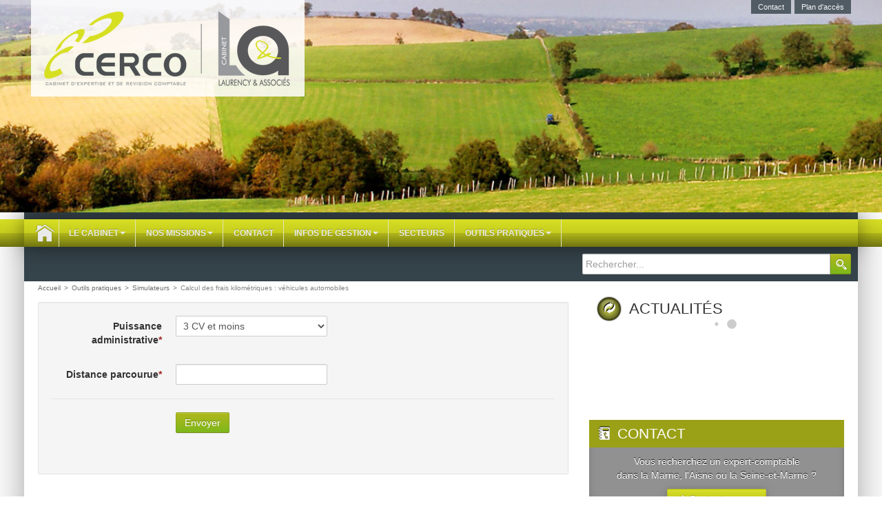

--- FILE ---
content_type: text/html; charset=utf-8
request_url: https://www.cabinet-cerco.fr/simulateurs/calcul-des-frais-kilometriques-vehicules-automobiles
body_size: 4934
content:
<!DOCTYPE html><!--[if lt IE 7]> <html class="no-js ie6 oldie nsie" lang="fr" > <![endif]--><!--[if IE 7]> <html class="no-js ie7 oldie nsie" lang="fr" > <![endif]--><!--[if IE 8]> <html class="no-js ie8 oldie nsie" lang="fr" > <![endif]--><!--[if IE 9]> <html class="no-js ie9 oldie" lang="fr" > <![endif]--><!--[if IE 10]> <html class="no-js ie10 oldie" lang="fr" > <![endif]--><!--[if IE 11]> <html class="no-js ie11" lang="fr" > <![endif]--><!--[if gt IE 10]><!--> <html class="no-js" data-mode="auto" prefix="og: http://ogp.me/ns#" lang="fr" > <!--<![endif]--><head><meta name="fisho" content="07627a446b3243c3c2aa0ce777b1714c"><meta http-equiv="Content-Type" content="text/html; charset=utf-8" /><meta name="msvalidate.01" content="CDCAA77CA32DFF87E183DF7AD79E5E68" /><meta name="robots" content="noindex" /><meta name="viewport" content="width=device-width, initial-scale=1.0, minimum-scale=1.0, maximum-scale=1.0, user-scalable=0" /><meta name="description" content="" /><title>Calcul des frais kilom&eacute;triques : v&eacute;hicules automobiles | CERCO - Expertise Comptable &agrave; Montmirail, Marne, S&eacute;zanne - R&eacute;vision Comptable</title><link rel="canonical" href="https://www.cabinet-cerco.fr/simulateurs/calcul-des-frais-kilometriques-vehicules-automobiles" /><link rel="icon" href="/uploads/assets/favicon.ico?v=40" /><link rel="apple-touch-icon" href="/uploads/assets/apple-touch-icon.png" /><link rel="apple-touch-icon" sizes="72x72" href="/uploads/assets/apple-touch-icon-72x72.png" /><link rel="apple-touch-icon" sizes="76x76" href="/uploads/assets/apple-touch-icon-76x76.png" /><link rel="apple-touch-icon" sizes="114x114" href="/uploads/assets/apple-touch-icon-114x114.png" /><link rel="apple-touch-icon" sizes="120x120" href="/uploads/assets/apple-touch-icon-120x120.png" /><link rel="apple-touch-icon" sizes="144x144" href="/uploads/assets/apple-touch-icon-144x144.png" /><link rel="apple-touch-icon" sizes="152x152" href="/uploads/assets/apple-touch-icon-152x152.png" /><script src="https://tarteaucitron.io/load.js?domain=www.cabinet-cerco.fr&uuid=e319ec4754fdf9f446528ded57429430d58f0176"></script><link href="/dmFrontPlugin/cmp/fontawesome-free/fontawesome-free.min.css" rel="stylesheet" media="screen"><link href="/dmFrontPlugin/tac-cmp/tac-cmp.min.css" rel="stylesheet" media="screen"><link href="/dmFrontPlugin/tac-cmp/tac-cmp-print.min.css" rel="stylesheet" media="print"><script src="/dmFrontPlugin/tac-cmp/tac-cmp.min.js"></script><link rel="stylesheet" media="all" href="/cache/css/61998dfd26.css?v=40" /><style>.dm_widget table:not(.table) { --table-border: 1px solid #e5e5e5; --tr-background-color-odd: #ffffff; --tr-background-color-even: #f5f5f5; width: 100%; overflow: auto; border-collapse: collapse; border: var(--table-border); min-width: 200px;
}
.dm_widget table:not(.table) th,
.dm_widget table:not(.table) td { border: var(--table-border); min-width: 200px; padding: 16px 12px;
}
.dm_widget table:not(.table) caption { padding: 16px 12px;
}
.dm_widget table:not(.table) tr:nth-child(odd) { background-color: var(--tr-background-color-odd);
}
.dm_widget table:not(.table) tr:nth-child(even) { background-color: var(--tr-background-color-even);
}
.dm_widget table:not(.table) p:last-child { margin-bottom: 0;
}</style><script>var console={};console.assert=function(){};console.clear=function(){};console.constructor=function(){};console.count=function(){};console.debug=function(){};console.dir=function(){};console.dirxml=function(){};console.error=function(){};console.group=function(){};console.groupCollapsed=function(){};console.groupEnd=function(){};console.info=function(){};console.log=function(){};console.markTimeline=function(){};console.profile=function(){};console.profileEnd=function(){};console.table=function(){};console.time=function(){};console.timeEnd=function(){};console.timeStamp=function(){};console.timeline=function(){};console.timelineEnd=function(){};console.trace=function(){};console.warn=function(){};</script> <!-- Start Piwik PRO Tag Manager code [piwiktools] --><script type="text/javascript"> if ( localStorage.getItem("cookiesInfo") != "nocookieaudience") { (function(window, document, script, dataLayer, id) { function stgCreateCookie(a,b,c){var d="";if(c){var e=new Date;e.setTime(e.getTime()+24*c*60*60*1e3),d="; expires="+e.toUTCString()}document.cookie=a+"="+b+d+"; path=/"}var isStgDebug=(window.location.href.match("stg_debug")||window.document.cookie.match("stg_debug"))&&!window.location.href.match("stg_disable_debug");stgCreateCookie("stg_debug",isStgDebug?1:"",isStgDebug?14:-1); window[dataLayer]=window[dataLayer]||[],window[dataLayer].push({start:(new Date).getTime(),event:"stg.start"});var scripts=document.getElementsByTagName(script)[0],tags=document.createElement(script),dl="dataLayer"!=dataLayer?"?dataLayer="+dataLayer:"";tags.async=!0,tags.src="//lesechos-publishing.containers.piwik.pro/"+id+".js"+dl,isStgDebug&&(tags.src=tags.src+"?stg_debug"),scripts.parentNode.insertBefore(tags,scripts); !function(a,n,i,t){a[n]=a[n]||{};for(var c=0;c<i.length;c++)!function(i){a[n][i]=a[n][i]||{},a[n][i].api=a[n][i].api||function(){var a=[].slice.call(arguments,0),t=a;"string"==typeof a[0]&&(t={event:n+"."+i+":"+a[0],parameters:[].slice.call(arguments,1)}),window[dataLayer].push(t)}}(i[c])}(window,"ppms",["tm","cp","cm"]); })(window, document, 'script', 'dataLayer', '5bf4b05f-20b2-4f53-9bcf-2e36099bb9e6'); } </script><noscript><iframe src="//lesechos-publishing.containers.piwik.pro/5bf4b05f-20b2-4f53-9bcf-2e36099bb9e6/noscript.html" height="0" width="0" style="display:none;visibility:hidden"></iframe></noscript><!-- End Piwik PRO Tag Manager code --></head><body class="site ec default calcul-des-frais-kilometriques-vehicules-automobiles theme-v2 applicationFront page_main_calculDesFraisKilometriquesVehiculesAutomobiles" data-ready="0" data-load="0"><script>function ieVersion(e){e=e||navigator.userAgent;var n=/\b(MSIE |Trident.*?rv:|Edge\/)(\d+)/.exec(e);return!!n&&parseInt(n[2])}function createNewEvent(e){var n;return"function"==typeof Event?n=new Event(e):(n=document.createEvent("Event")).initEvent(e,!0,!0),n}ieV=ieVersion(),ieV&&ieV<"9"?document.addEventListener("DOMContentLoaded",function(){document.body.insertAdjacentHTML("afterbegin",'<div id="browser-warning" class="alert alert-warning alert-dismissible alert-block" role="alert"><button type="button" class="close" data-dismiss="alert" aria-label="Close"><span aria-hidden="true">&times;</span></button><p class="text-center">Vous utilisez une ancienne version du navigateur Internet Explorer. Certaines fonctionnalités risquent de ne pas fonctionner correctement. Nous vous conseillons de télécharger un <a class="link" href="http://browsehappy.com?locale=fr" target="_blank">navigateur plus récent</a>.</p></div>'),document.body.classList.add("hasBrowserWarning");var e=createNewEvent("browserWarning:added");document.body.dispatchEvent(e)}):console.log("not IE");</script><div id="dm_page" data-role="page" class="opera"><div id="dm_page_inner"><div id="dm_header"><div id="dm_header_inner" class="container"><div class="row"><header id="dm_top" class="span12 dm_area dm_layout_top" data-role="header" data-id="3"><div class="dm_zones clearfix"><div id="dm_zone_18" class="dm_zone"><div class="dm_widgets"><div id="dm_widget_662" class="dm_widget navigation_menu wid-662"><div class="dm_widget_inner"><nav class="dm_widget_navigation_menu_container" role="navigation"><ul id="menu662" class="menu-default"><li data-level="0-all" id="menu662-0-contact" class="first level-all"><a class="link" href="/contact">Contact</a></li><li data-level="0-all" id="menu662-1-plan-d-acces" class="last level-all"><a class="link" href="/le-cabinet/plan-dacces">Plan d'accès</a></li></ul></nav></div></div><div id="dm_widget_648" class="dm_widget content_image logoFull wid-648"><div class="dm_widget_inner"><a class="link dm_parent" href="/" title="Accueil"><img alt="Expert comptable Marne" height="110" src="/uploads/assets/.thumbs/logofull_780b4b.png" width="367" /></a></div></div><div id="dm_widget_571" class="dm_widget content_image logoLight wid-571"><div class="dm_widget_inner"><img alt="Expertise comptable Marne" height="90" src="/uploads/assets/logolight.png" width="112" /></div></div><div id="dm_widget_577" class="dm_widget content_ck_editor printInfo wid-577"><div class="dm_widget_inner"><span class="dm_site_title">Cabinet CERCO - Cabinet LAURENCY et ASSOCIES</span><p class="dm_site_slogan">Expertise comptable & commissariat aux comptes</p></div></div></div></div></div></header></div></div></div><!-- end #dm_header --><div id="dm_main" class="dm_layout"><div id="dm_main_inner" class="container"><div class="row"><div id="dm_custom_top" class="span12 dm_area dm_layout_customTop" data-id="91"><div class="dm_zones clearfix"><div id="dm_zone_103" class="dm_zone"><div class="dm_widgets"><div id="dm_widget_8" class="dm_widget navigation_menu wid-8"><div class="dm_widget_inner"><nav class="dm_widget_navigation_menu_container" role="navigation"><div id="menu_navbar_8" class="navbar navbar-default"><div class="navbar-inner"><div class="container"><a class="btn btn-navbar" data-toggle="collapse" data-target="#menu_navbar_8 .nav-collapse"><div class="pull-left icon"><span class="icon-bar"></span><span class="icon-bar"></span><span class="icon-bar"></span></div><div class="pull-left title">Rubriques</div></a><form class="navbar-search left hidden-desktop" id="dmForm----dm_form_1" method="get" action="/search"><label for="query" style="display: none;padding: 0;margin: 0;">Rechercher</label><input class="search-query" placeholder="Rechercher..." name="query" type="text" id="query" /></form><div class="nav-collapse"><ul id="menu8" class="menu-navbar nav"><li data-level="0-all" id="menu8-0-accueil" class="first level-all visible-desktop dm_root"><a class="link dm_parent" href="/">Accueil</a></li><li data-level="0-all" id="menu8-1-le-cabinet" class="level-all dropdown dm_dir"><a class="link dropdown-toggle" data-toggle="dropdown" data-url="/le-cabinet" href="#" title="Le Cabinet">Le Cabinet<b class="caret"></b></a><ul id="menu8" class="dropdown-menu" aria-labelledby="le-cabinet_menu"><li data-level="1-all" id="menu8-presentation-du-cabinet" class="first level-all dropdown dm_dir dropdown-submenu"><a class="link dropdown-toggle" data-toggle="" data-url="/le-cabinet/presentation-du-cabinet" href="#">Présentation du cabinet</a><ul id="menu8" class="dropdown-menu" aria-labelledby="presentation-du-cabinet_menu"><li data-level="2-all" id="menu8-le-cabinet-cerco-vous-accueille" class="first last level-all"><a class="link" href="/le-cabinet/presentation-du-cabinet/le-cabinet-cerco-vous-accueille">Le cabinet CERCO vous accueille</a></li></ul></li><li data-level="1-all" id="menu8-actualites-du-cabinet" class="level-all dropdown dm_dir dropdown-submenu"><a class="link dropdown-toggle" data-toggle="" data-url="/le-cabinet/actualite-cabinet" href="#">Actualités du Cabinet</a><ul id="menu8" class="dropdown-menu" aria-labelledby="actualites-du-cabinet_menu"><li data-level="2-all" id="menu8-toutes-nos-actualites" class="first last level-all"><a class="link" href="/le-cabinet/actualite-cabinet/toutes-nos-actualites">Toutes nos actualités</a></li></ul></li><li data-level="1-all" id="menu8-notre-equipe" class="level-all dropdown dm_dir dropdown-submenu"><a class="link dropdown-toggle" data-toggle="" data-url="/le-cabinet/notre-equipe" href="#">Notre équipe</a><ul id="menu8" class="dropdown-menu" aria-labelledby="notre-equipe_menu"><li data-level="2-all" id="menu8-cabinet-d-expertise-et-de-revision-comptable-cerco" class="first last level-all"><a class="link" href="/le-cabinet/notre-equipe/cabinet-d-expertise-et-de-revision-comptable-cerco">Cabinet d'Expertise et de Révision Comptable CERCO</a></li></ul></li><li data-level="1-all" id="menu8-recrutements" class="level-all dropdown dm_dir dropdown-submenu"><a class="link dropdown-toggle" data-toggle="" data-url="/le-cabinet/recrutements" href="#">Recrutements</a><ul id="menu8" class="dropdown-menu" aria-labelledby="recrutements_menu"><li data-level="2-all" id="menu8-notre-cabinet-se-developpe-et-recrute-regulierement" class="first last level-all"><a class="link" href="/le-cabinet/recrutements/notre-cabinet-se-developpe-et-recrute-regulierement">Notre Cabinet se développe et recrute régulièrement.</a></li></ul></li><li data-level="1-all" id="menu8-plan-d-acces" class="last level-all"><a class="link" href="/le-cabinet/plan-dacces">Plan d'accès</a></li></ul></li><li data-level="0-all" id="menu8-2-nos-missions" class="level-all dropdown dm_dir"><a class="link dropdown-toggle" data-toggle="dropdown" data-url="/nos-missions" href="#" title="Nos Missions">Nos Missions<b class="caret"></b></a><ul id="menu8" class="dropdown-menu" aria-labelledby="nos-missions_menu"><li data-level="1-all" id="menu8-le-service-du-cabinet" class="first level-all"><a class="link" href="/nos-missions/le-service-du-cabinet">Le service du Cabinet</a></li><li data-level="1-all" id="menu8-nos-missions-comptables" class="level-all"><a class="link" href="/nos-missions/nos-missions-comptables">Nos missions comptables</a></li><li data-level="1-all" id="menu8-nos-missions-juridiques-et-fiscales" class="level-all"><a class="link" href="/nos-missions/nos-missions-juridiques-et-fiscales">Nos missions juridiques et fiscales</a></li><li data-level="1-all" id="menu8-nos-missions-de-conseil-et-de-gestion" class="level-all"><a class="link" href="/nos-missions/nos-missions-de-conseil-et-de-gestion">Nos missions de conseil et de gestion</a></li><li data-level="1-all" id="menu8-nos-missions-sociales" class="level-all"><a class="link" href="/nos-missions/nos-missions-sociales">Nos missions sociales</a></li><li data-level="1-all" id="menu8-nos-missions-d-organisation" class="last level-all"><a class="link" href="/nos-missions/nos-missions-d-organisation">Nos missions d'organisation</a></li></ul></li><li data-level="0-all" id="menu8-3-contact" class="level-all"><a class="link" href="/contact">Contact</a></li><li data-level="0-all" id="menu8-4-plan-d-acces" class="level-all hidden-desktop"><a class="link" href="/le-cabinet/plan-dacces">Plan d'accès</a></li><li data-level="0-all" id="menu8-5-fils-d-actualites" class="level-all hidden-desktop dropdown dm_dir"><a class="link dropdown-toggle" data-toggle="dropdown" data-url="/rubriques/fils-dactualites" href="#" title="Fils d'actualités">Fils d'actualités<b class="caret"></b></a><ul id="menu8" class="dropdown-menu" aria-labelledby="fils-d-actualites_menu"><li data-level="1-all" id="menu8-toutes-les-actualites" class="first level-all"><a class="link" href="/rubriques/fils-dactualites/toutes-les-actualites">Toutes les actualités</a></li><li data-level="1-all" id="menu8-economie" class="level-all"><a class="link" href="/rubriques/fils-dactualites/economie">Economie</a></li><li data-level="1-all" id="menu8-bourse" class="last level-all"><a class="link" href="/rubriques/fils-dactualites/bourse">Bourse</a></li></ul></li><li data-level="0-all" id="menu8-6-infos-de-gestion" class="level-all dropdown dm_dir"><a class="link dropdown-toggle" data-toggle="dropdown" data-url="/rubriques" href="#" title="Infos de gestion">Infos de gestion<b class="caret"></b></a><ul id="menu8" class="dropdown-menu" aria-labelledby="infos-de-gestion_menu"><li data-level="1-all" id="menu8-fils-d-actualites" class="first level-all dropdown dm_dir dropdown-submenu"><a class="link dropdown-toggle" data-toggle="" data-url="/rubriques/fils-dactualites" href="#">Fils d'actualités</a><ul id="menu8" class="dropdown-menu" aria-labelledby="fils-d-actualites_menu"><li data-level="2-all" id="menu8-toutes-les-actualites" class="first level-all"><a class="link" href="/rubriques/fils-dactualites/toutes-les-actualites">Toutes les actualités</a></li><li data-level="2-all" id="menu8-economie" class="level-all"><a class="link" href="/rubriques/fils-dactualites/economie">Economie</a></li><li data-level="2-all" id="menu8-bourse" class="last level-all"><a class="link" href="/rubriques/fils-dactualites/bourse">Bourse</a></li></ul></li><li data-level="1-all" id="menu8-loi-de-finances" class="level-all dropdown dm_dir dropdown-submenu"><a class="link dropdown-toggle" data-toggle="" data-url="/rubriques/loi-de-finances" href="#">Loi de finances</a><ul id="menu8" class="dropdown-menu" aria-labelledby="loi-de-finances_menu"><li data-level="2-all" id="menu8-fiscalite-personnelle" class="first level-all"><a class="link" href="/rubriques/loi-de-finances/fiscalite-personnelle">Fiscalité personnelle</a></li><li data-level="2-all" id="menu8-fiscalite-professionnelle" class="last level-all"><a class="link" href="/rubriques/loi-de-finances/fiscalite-professionnelle">Fiscalité professionnelle</a></li></ul></li><li data-level="1-all" id="menu8-social" class="level-all dropdown dm_dir dropdown-submenu"><a class="link dropdown-toggle" data-toggle="" data-url="/rubriques/social" href="#">Social</a><ul id="menu8" class="dropdown-menu" aria-labelledby="social_menu"><li data-level="2-all" id="menu8-actualites" class="first level-all"><a class="link" href="/rubriques/social/actualites">Actualités</a></li><li data-level="2-all" id="menu8-dossiers" class="level-all"><a class="link" href="/rubriques/social/dossiers">Dossiers</a></li><li data-level="2-all" id="menu8-questions-reponses" class="level-all"><a class="link" href="/rubriques/social/questions-reponses">Questions-Réponses</a></li><li data-level="2-all" id="menu8-paie" class="level-all"><a class="link" href="/rubriques/social/paie">Paie</a></li><li data-level="2-all" id="menu8-aides-a-l-embauche" class="level-all"><a class="link" href="/rubriques/social/aides-a-l-embauche">Aides à l'embauche</a></li><li data-level="2-all" id="menu8-chiffres-utiles" class="last level-all"><a class="link" href="/rubriques/social/chiffres-utiles">Chiffres utiles</a></li></ul></li><li data-level="1-all" id="menu8-fiscal" class="level-all dropdown dm_dir dropdown-submenu"><a class="link dropdown-toggle" data-toggle="" data-url="/rubriques/fiscal" href="#">Fiscal</a><ul id="menu8" class="dropdown-menu" aria-labelledby="fiscal_menu"><li data-level="2-all" id="menu8-actualites" class="first level-all"><a class="link" href="/rubriques/fiscal/actualites">Actualités</a></li><li data-level="2-all" id="menu8-dossiers" class="level-all"><a class="link" href="/rubriques/fiscal/dossiers">Dossiers</a></li><li data-level="2-all" id="menu8-chiffres-utiles" class="level-all"><a class="link" href="/rubriques/fiscal/chiffres-utiles">Chiffres utiles</a></li><li data-level="2-all" id="menu8-questions-reponses" class="last level-all"><a class="link" href="/rubriques/fiscal/questions-reponses">Questions-Réponses</a></li></ul></li><li data-level="1-all" id="menu8-juridique" class="level-all dropdown dm_dir dropdown-submenu"><a class="link dropdown-toggle" data-toggle="" data-url="/rubriques/juridique" href="#">Juridique</a><ul id="menu8" class="dropdown-menu" aria-labelledby="juridique_menu"><li data-level="2-all" id="menu8-actualites" class="first level-all"><a class="link" href="/rubriques/juridique/actualites">Actualités</a></li><li data-level="2-all" id="menu8-chiffres-utiles" class="level-all"><a class="link" href="/rubriques/juridique/chiffres-utiles">Chiffres utiles</a></li><li data-level="2-all" id="menu8-dossiers" class="level-all"><a class="link" href="/rubriques/juridique/dossiers">Dossiers</a></li><li data-level="2-all" id="menu8-questions-reponses" class="last level-all"><a class="link" href="/rubriques/juridique/questions-reponses">Questions-Réponses</a></li></ul></li><li data-level="1-all" id="menu8-patrimoine" class="level-all dropdown dm_dir dropdown-submenu"><a class="link dropdown-toggle" data-toggle="" data-url="/rubriques/patrimoine" href="#">Patrimoine</a><ul id="menu8" class="dropdown-menu" aria-labelledby="patrimoine_menu"><li data-level="2-all" id="menu8-actualites" class="first level-all"><a class="link" href="/rubriques/patrimoine/actualites">Actualités</a></li><li data-level="2-all" id="menu8-dossiers" class="level-all"><a class="link" href="/rubriques/patrimoine/dossiers">Dossiers</a></li><li data-level="2-all" id="menu8-questions-reponses" class="last level-all"><a class="link" href="/rubriques/patrimoine/questions-reponses">Questions-Réponses</a></li></ul></li><li data-level="1-all" id="menu8-gestion" class="level-all dropdown dm_dir dropdown-submenu"><a class="link dropdown-toggle" data-toggle="" data-url="/rubriques/gestion" href="#">Gestion</a><ul id="menu8" class="dropdown-menu" aria-labelledby="gestion_menu"><li data-level="2-all" id="menu8-dossiers" class="first level-all"><a class="link" href="/rubriques/gestion/dossiers">Dossiers</a></li><li data-level="2-all" id="menu8-questions-reponses" class="last level-all"><a class="link" href="/rubriques/gestion/questions-reponses">Questions-Réponses</a></li></ul></li><li data-level="1-all" id="menu8-multimedia" class="level-all dropdown dm_dir dropdown-submenu"><a class="link dropdown-toggle" data-toggle="" data-url="/rubriques/multimedia" href="#">Multimédia</a><ul id="menu8" class="dropdown-menu" aria-labelledby="multimedia_menu"><li data-level="2-all" id="menu8-actualites" class="first level-all"><a class="link" href="/rubriques/multimedia/actualites">Actualités</a></li><li data-level="2-all" id="menu8-dossiers" class="level-all"><a class="link" href="/rubriques/multimedia/dossiers">Dossiers</a></li><li data-level="2-all" id="menu8-questions-reponses" class="last level-all"><a class="link" href="/rubriques/multimedia/questions-reponses">Questions-Réponses</a></li></ul></li><li data-level="1-all" id="menu8-echeancier" class="last level-all dropdown dm_dir dropdown-submenu"><a class="link dropdown-toggle" data-toggle="" data-url="/rubriques/echeancier" href="#">Échéancier</a><ul id="menu8" class="dropdown-menu" aria-labelledby="echeancier_menu"><li data-level="2-all" id="menu8-agenda" class="first level-all"><a class="link" href="/rubriques/echeancier/agenda">Agenda</a></li><li data-level="2-all" id="menu8-vacances-scolaires" class="last level-all"><a class="link" href="/rubriques/echeancier/vacances-scolaires">Vacances scolaires</a></li></ul></li></ul></li><li data-level="0-all" id="menu8-7-secteurs" class="level-all"><a class="link" href="/secteurs">Secteurs</a></li><li data-level="0-all" id="menu8-8-outils-pratiques" class="level-all dropdown dm_dir"><a class="link dropdown-toggle" data-toggle="dropdown" data-url="/outils-pratiques" href="#" title="Outils pratiques">Outils pratiques<b class="caret"></b></a><ul id="menu8" class="dropdown-menu" aria-labelledby="outils-pratiques_menu"><li data-level="1-all" id="menu8-simulateurs" class="first level-all"><a class="link" href="/simulateurs">Simulateurs</a></li><li data-level="1-all" id="menu8-sites-utiles" class="level-all"><a class="link" href="/sites-utiles">Sites utiles</a></li><li data-level="1-all" id="menu8-chiffres-utiles" class="last level-all"><a class="link" href="/outils-pratiques/chiffres-utiles">Chiffres utiles</a></li></ul></li><li data-level="0-all" id="menu8-9-notre-equipe" class="last level-all hidden-desktop"><a class="link" href="/le-cabinet/notre-equipe">Notre équipe</a></li></ul></div></div></div></div></nav></div></div><div id="dm_widget_93" class="dm_widget search_form search wid-93"><div class="dm_widget_inner"><form class="form-search" id="mySearchForm----dm_form_2" method="get" action="/search"><div class="input-append"><label for="query" style="display: none;padding: 0;margin: 0;">Rechercher</label><input type="text" name="query" placeholder="Rechercher..." class="search-query" id="query" /><button type="submit" class="btn btn-primary" /><i class="icon-custom-internet-search icon-large"></i></button></div></form></div></div><div id="dm_widget_5" class="dm_widget navigation_bread_crumb wid-5"><div class="dm_widget_inner"><ul class="breadcrumb" itemscope itemtype="https://schema.org/BreadcrumbList"><li class="niv0 first" itemprop="itemListElement" itemtype="https://schema.org/ListItem" itemscope="itemscope"><a class="link dm_parent" href="/" itemprop="item" title="Accueil"><span itemprop="name">Accueil</span></a><span class="divider">></span><meta itemprop="position" content="2" /></li><li class="niv1" itemprop="itemListElement" itemtype="https://schema.org/ListItem" itemscope="itemscope"><a class="link dm_parent" href="/outils-pratiques" itemprop="item" title="Outils pratiques"><span itemprop="name">Outils pratiques</span></a><span class="divider">></span><meta itemprop="position" content="3" /></li><li class="niv2" itemprop="itemListElement" itemtype="https://schema.org/ListItem" itemscope="itemscope"><a class="link dm_parent" href="/simulateurs" itemprop="item" title="Simulateurs"><span itemprop="name">Simulateurs</span></a><span class="divider">></span><meta itemprop="position" content="4" /></li><li class="niv3 last active"><span class="link">Calcul des frais kilométriques : véhicules automobiles</span></li></ul></div></div></div></div></div></div> </div><div class="row gridjs"><section id="dm_page_content" class="defaultArea span8 dm_area dm_page_content" data-id="154"><div class="dm_zones clearfix"><div id="dm_zone_166" class="dm_zone"><div class="dm_widgets"><div id="dm_widget_640" class="dm_widget fk_form wid-640"><div class="dm_widget_inner"><form class="form-horizontal" id="FkForm----dm_form_1" method="post" action="https://www.cabinet-cerco.fr/simulateurs/calcul-des-frais-kilometriques-vehicules-automobiles"><fieldset class="well"><div class="control-group"> <label class="required control-label" for="fk_form_puissance">Puissance administrative</label> <div class="controls"><select name="fk_form[puissance]" id="fk_form_puissance"><option value="3">3&nbsp;CV et moins</option><option value="4">4&nbsp;CV</option><option value="5">5&nbsp;CV</option><option value="6">6&nbsp;CV</option><option value="7">7&nbsp;CV et plus</option></select> </div></div><div class="control-group"> <label class="required control-label" for="fk_form_distance">Distance parcourue</label> <div class="controls"><input type="text" name="fk_form[distance]" id="fk_form_distance" /> </div></div><div class="form-actions test"><button type="submit" class="btn btn-primary" />Envoyer</button></div></fieldset></form></div></div></div></div></div></section><aside id="dm_sidebar_right" class="defaultArea span4 dm_area dm_layout_right"> <aside class="first dm_area dm_layout_right" id="dm_area_65" data-id="65"><div class="dm_zones clearfix"><div id="dm_zone_77" class="dm_zone"><div class="dm_widgets"><div id="dm_widget_443" class="dm_widget affichage_list_by_motif wid-443"><div class="dm_widget_inner"><h3 class="title special_title "><i class="icon-custom-section-actualites icon_special"></i>Actualités</h3><div class="content-data dm_widget_443"><div class="pagination no-pagination dm_widget_443" data-urlpagelienmotif="" data-urlpagechildren="" data-labelpagelienmotif="" data-lienmotif="" data-motif=["AEF","AEJ","AEM","AEP","AES"] data-limit="3" data-nbperpage="10" data-isactive="0" data-widthImageArticle="960" data-widthImage="370" data-showImage="" data-heightImage="160" data-guidecrea="" data-ideesbusiness="" data-actucrea ="" data-interviews="" data-sizethumbs="" data-length="0" data-isdisplayable="1" data-listing ="" data-slidernav="" data-slider="" data-sliderid="" data-slidercontainerid="" data-slidertime="10000" data-slugpage="" data-inasidebar="1" data-imageposition="right" data-echeancier="" data-activegrid="" data-ispage="" data-contentwidth="0" data-columnwidth="0" data-echeancierinaside ="" data-inarticlepage ="" data-showupdatedat ="" data-nopagination ="1" data-justtitle ="" data-filactumaestro = "" data-pictodate ="" data-showdate ="1" data-container ="" data-nolinksection ="" data-csssubtitle ="" data-csstitle ="" data-subtitle ="empty" data-introideesbusiness = "0" data-showresume = ""></div><ul class="media-list dm_widget_443"></ul></div></div></div><div id="dm_widget_537" class="dm_widget bloc_contact_bloc_vers_page_contact wid-537"><div class="dm_widget_inner"><h3 class="title contact_title"><i class="icon-custom-cabinet-contact"></i>Contact</h3><div class="thumbnail"><div class="caption"><p>Vous recherchez un expert-comptable <br />dans la Marne, l'Aisne ou la Seine-et-Marne ?</p><a class="link btn btn-primary" href="/contact" title="Contact"><i class="icon-share-alt pull-left"></i>Contactez nous</a></div></div></div></div><div id="dm_widget_430" class="dm_widget affichage_list_by_motif wid-430"><div class="dm_widget_inner"><h3 class="title special_title "><i class="icon-custom-section-agenda icon_special"></i>Agenda</h3><div class="content-data dm_widget_430"><div class="pagination no-pagination dm_widget_430" data-urlpagelienmotif="page:34721" data-urlpagechildren="page:34718" data-labelpagelienmotif="Tous les échéanciers" data-lienmotif="1" data-motif=["LEEECM"] data-limit="3" data-nbperpage="10" data-isactive="0" data-widthImageArticle="960" data-widthImage="370" data-showImage="" data-heightImage="160" data-guidecrea="" data-ideesbusiness="" data-actucrea ="" data-interviews="" data-sizethumbs="" data-length="0" data-isdisplayable="1" data-listing ="" data-slidernav="" data-slider="" data-sliderid="" data-slidercontainerid="" data-slidertime="10000" data-slugpage="" data-inasidebar="" data-imageposition="right" data-echeancier="" data-activegrid="" data-ispage="" data-contentwidth="0" data-columnwidth="0" data-echeancierinaside ="1" data-inarticlepage ="" data-showupdatedat ="" data-nopagination ="1" data-justtitle ="" data-filactumaestro = "" data-pictodate ="" data-showdate ="1" data-container ="" data-nolinksection ="" data-csssubtitle ="" data-csstitle ="" data-subtitle ="empty" data-introideesbusiness = "0" data-showresume = ""></div><ul class="media-list dm_widget_430"></ul></div></div></div></div></div></div></aside> <aside class="last dm_area dm_page_right" id="dm_area_210" data-id="210"><div class="dm_zones clearfix"><div id="dm_zone_222" class="dm_zone"><div class="dm_widgets"></div></div></div></aside></aside></div></div></div><!-- end #dm_main --><div id="dm_footer"><div id="dm_footer_inner" class="container"><div class="row"><footer id="dm_bottom" class="span12 dm_area dm_layout_bottom" data-role="footer" data-id="6"><div class="dm_zones clearfix"><div id="dm_zone_6" class="dm_zone"><div class="dm_widgets"><div id="dm_widget_651" class="dm_widget navigation_menu wid-651"><div class="dm_widget_inner"><nav class="dm_widget_navigation_menu_container" role="navigation"><ul id="menu651" class="menu-default"><li data-level="0-all" id="menu651-0-plan-du-site" class="first level-all"><a class="link" href="/plan-du-site">Plan du site</a></li><li data-level="0-all" id="menu651-1-contact" class="level-all"><a class="link" href="/contact">Contact</a></li><li data-level="0-all" id="menu651-2-plan-d-acces" class="level-all"><a class="link" href="/le-cabinet/plan-dacces">Plan d'accès</a></li><li data-level="0-all" id="menu651-3-administration" class="last level-all"><a class="link" href="http://abonnes.expertinfos.com/login.php">Administration</a></li></ul></nav></div></div><div id="dm_widget_293" class="dm_widget content_text wid-293"><div class="dm_widget_inner"><div class="dm_text text_default clearfix"><div class="text_content"><div class="markdown text_markdown"><p class="dm_first_p">2018 - Les Echos Publishing - <a class="link" href="/mentions-legales" title="Mentions Légales"> mentions légales</a></p></div></div></div></div></div><div id="dm_widget_497" class="dm_widget adresses_multiples wid-497"><div class="dm_widget_inner"><ul class="thumbnails"><li itemtype="http://schema.org/Organization" itemscope="itemscope" class="itemscope Organization span4 first last" id="am-5"><div class="thumbnail"><div class="caption"><h4 class="itemprop name" itemprop="name">Cabinet d'Expertise et de Révision Comptable CERCO</h4><div itemtype="http://schema.org/PostalAddress" itemscope="itemscope" class="address itemscope PostalAddress" itemprop="address"><div class="itemprop streetAddress" itemprop="streetAddress">8 rue de Montléan</div> <span class="itemprop postalCode" itemprop="postalCode">51210</span>&#160;<span class="itemprop addressLocality" itemprop="addressLocality">MONTMIRAIL </span></div> <div class="itemprop mail"><span class="type" title="Email"><i class="icon-envelope"></i></span><a class="link value" href="mailto:administration@cabinet-cerco.fr" itemprop="email">administration@cabinet-cerco.fr</a></div> <div class="itemprop telephone"><span class="type" title="T&eacute;l&eacute;phone"><i class="icon-phone"></i></span><span class="value" itemprop="telephone">03 26 81 25 17</span></div> </div></div></li></ul></div></div></div></div></div></footer></div></div></div><!-- end #dm_footer --></div></div><!-- end #dm_page --><script>var dm_configuration = {"relative_url_root":"","dm_core_asset_root":"\/dmCorePlugin\/","script_name":"\/","debug":false,"culture":"fr","cultures_count":1,"dateFormat":"dd\/mm\/yy","module":"dmFront","action":"page","authenticated":false,"is_super_admin":false,"page_id":"25533","site_theme_version":"v2","site_theme":"opera"}
var dm_theme_body_classes = null;
var dm_pagesuccess_list = {"pages":["pageSuccess.php","pageWideSuccess.php"]};
var dm_current_layout_id = "1";</script><script data-type="all" src="/cache/js/d1364038c9044d4c352445622d19e688.js"></script><!--[if lt IE 7 ]><script src="//ajax.googleapis.com/ajax/libs/chrome-frame/1.0.3/CFInstall.min.js"></script><script>window.attachEvent('onload',function(){CFInstall.check({mode:'overlay'})})</script><![endif]--></body></html>